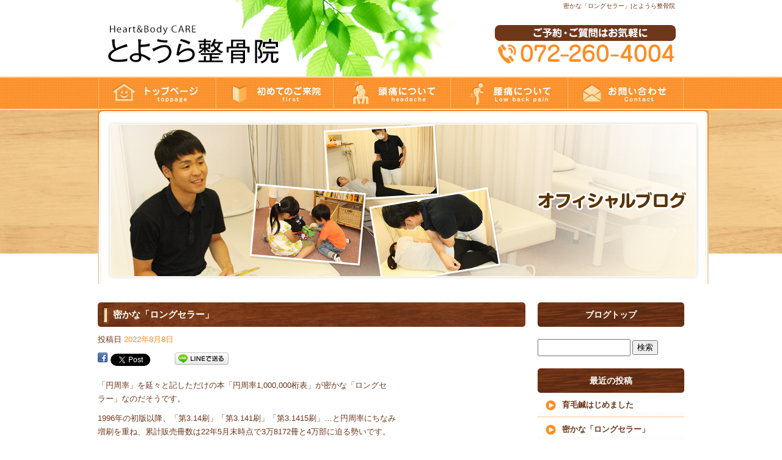

--- FILE ---
content_type: text/html; charset=UTF-8
request_url: https://www.toyoura-seikotsuin.com/archives/2050
body_size: 6020
content:
<!DOCTYPE html>
<html lang="ja">
<head>
<meta charset="UTF-8" />

<meta name="viewport" content="width=1100">
<meta name="format-detection" content="telephone=no">

<title>  密かな「ロングセラー」 | とようら整骨院</title>
<link rel="profile" href="http://gmpg.org/xfn/11" />
<link rel="stylesheet" type="text/css" media="all" href="https://www.toyoura-seikotsuin.com/60004821/wp-content/themes/multipress/style.css" />
<link rel="stylesheet" type="text/css" media="all" href="https://www.toyoura-seikotsuin.com/60004821/wp-content/themes/multipress/theme.css" />
<link rel="stylesheet" type="text/css" media="all" href="https://www.toyoura-seikotsuin.com/60004821/wp-content/themes/multipress/common.css" />
<link rel="shortcut icon" href="https://www.toyoura-seikotsuin.com/favicon.ico" />
<link rel="stylesheet" type="text/css" media="all" href="/files/files_common.css" />
<link rel="stylesheet" type="text/css" media="all" href="/files/files_pc.css" />

<link rel="pingback" href="https://www.toyoura-seikotsuin.com/60004821/xmlrpc.php" />
<link rel="alternate" type="application/rss+xml" title="とようら整骨院 &raquo; フィード" href="https://www.toyoura-seikotsuin.com/feed" />
<link rel="alternate" type="application/rss+xml" title="とようら整骨院 &raquo; コメントフィード" href="https://www.toyoura-seikotsuin.com/comments/feed" />
<link rel='stylesheet' id='simplamodalwindow-css'  href='https://www.toyoura-seikotsuin.com/60004821/wp-content/plugins/light-box-miyamoto/SimplaModalwindow/jquery.SimplaModalwindow.css?ver=3.6.1' type='text/css' media='all' />
<link rel='stylesheet' id='iqfmcss-css'  href='https://www.toyoura-seikotsuin.com/60004821/wp-content/plugins/inquiry-form-creator/css/inquiry-form.css?ver=0.7' type='text/css' media='all' />
<script type='text/javascript' src='https://www.toyoura-seikotsuin.com/60004821/wp-includes/js/jquery/jquery.js?ver=1.10.2'></script>
<script type='text/javascript' src='https://www.toyoura-seikotsuin.com/60004821/wp-includes/js/jquery/jquery-migrate.min.js?ver=1.2.1'></script>
<script type='text/javascript' src='https://www.toyoura-seikotsuin.com/60004821/wp-content/plugins/light-box-miyamoto/SimplaModalwindow/jquery.SimplaModalwindow.js?ver=1.7.1'></script>
<script type='text/javascript' src='https://www.toyoura-seikotsuin.com/60004821/wp-content/plugins/inquiry-form-creator/js/ajaxzip2/ajaxzip2.js?ver=2.10'></script>
<script type='text/javascript' src='https://www.toyoura-seikotsuin.com/60004821/wp-content/plugins/inquiry-form-creator/js/jquery.upload.js?ver=1.0.2'></script>
<link rel='prev' title='7月17日' href='https://www.toyoura-seikotsuin.com/archives/2047' />
<link rel='next' title='育毛鍼はじめました' href='https://www.toyoura-seikotsuin.com/archives/2051' />
<link rel='canonical' href='https://www.toyoura-seikotsuin.com/archives/2050' />
<link rel='shortlink' href='https://www.toyoura-seikotsuin.com/?p=2050' />
<script>AjaxZip2.JSONDATA = "https://www.toyoura-seikotsuin.com/60004821/wp-content/plugins/inquiry-form-creator/js/ajaxzip2/data";</script><link rel="alternate" media="handheld" type="text/html" href="https://www.toyoura-seikotsuin.com/archives/2050" />

<script>
//201704 FB、新着情報投稿のURLを.HTACCESSうまく処理できなかったので代替処理
if(location.href.match(/cu_mail_1/)){
	location.href="/";
}
</script>
<script>
  (function(i,s,o,g,r,a,m){i['GoogleAnalyticsObject']=r;i[r]=i[r]||function(){
  (i[r].q=i[r].q||[]).push(arguments)},i[r].l=1*new Date();a=s.createElement(o),
  m=s.getElementsByTagName(o)[0];a.async=1;a.src=g;m.parentNode.insertBefore(a,m)
  })(window,document,'script','https://www.google-analytics.com/analytics.js','ga');

  ga('create', 'UA-51634657-1', 'auto');
  ga('send', 'pageview');

</script><!-- Vipers Video Quicktags v6.4.5 | http://www.viper007bond.com/wordpress-plugins/vipers-video-quicktags/ -->
<style type="text/css">
.vvqbox { display: block; max-width: 100%; visibility: visible !important; margin: 10px auto; } .vvqbox img { max-width: 100%; height: 100%; } .vvqbox object { max-width: 100%; } 
</style>
<script type="text/javascript">
// <![CDATA[
	var vvqflashvars = {};
	var vvqparams = { wmode: "opaque", allowfullscreen: "true", allowscriptaccess: "always" };
	var vvqattributes = {};
	var vvqexpressinstall = "https://www.toyoura-seikotsuin.com/60004821/wp-content/plugins/vipers-video-quicktags/resources/expressinstall.swf";
// ]]>
</script>
<!-- BEGIN: WP Social Bookmarking Light -->
<style type="text/css">
.wp_social_bookmarking_light{
    border: 0 !important;
    padding: 0 !important;
    margin: 0 !important;
}
.wp_social_bookmarking_light div{
    float: left !important;
    border: 0 !important;
    padding: 0 !important;
    margin: 0 5px 0px 0 !important;
    height: 23px !important;
    text-indent: 0 !important;
}
.wp_social_bookmarking_light img{
    border: 0 !important;
    padding: 0;
    margin: 0;
    vertical-align: top !important;
}
.wp_social_bookmarking_light_clear{
    clear: both !important;
}
.wsbl_twitter{
    width: 100px;
}</style>
<!-- END: WP Social Bookmarking Light -->





<meta name="description" content="新金岡に医院を構えるとようら整骨院です。
カラダってそんなに簡単に悪くなるものじゃない
ケガをしたり、痛みがあるということは何かを見直すきっかけ。
あなたが最短で治るルートを全力でナビゲートします。私はそのプロです。
治療に魔法はありません。だから1回で治ることはありえません。
他の院で改善されなかった方
他の院で効果を感じれなかった方
治療に対して真剣に考えている方
重い傷病名の方
重度の病と思っている方も一度相談や来院してみて欲しい。
でもあなたを根本から良くする「根治」を目指しています。
本気で治したいあなたを応援する整骨院です。" />
<meta name="keywords" content="とようら整骨院,堺市北区新金岡町,腰痛,頭痛,ヘルニア,捻挫,治療セミナー,ネット予約" />
</head>


<body id="page_2050"  class="blog">

<div id="wrapper">

	<div id="branding_box">

	<div id="site-description">
<a href="https://www.toyoura-seikotsuin.com/" title="とようら整骨院" rel="home">  密かな「ロングセラー」|とようら整骨院</a>
	</div>


<div id="header_information" class="post">

	
<div class="post-data">
<div class="main_header">
<a href="/"><img src="/files/sp1.gif" width="240" height="100" /></a>
</div></div>

<div class="clear_float"></div>

	
</div><!-- #header_information -->


	<div id="access" role="navigation">
		<div class="menu-header"><ul id="menu-gnavi" class="menu"><li id="menu-item-33" class="gnavi01 menu-item menu-item-type-post_type menu-item-object-page menu-item-33"><a href="https://www.toyoura-seikotsuin.com/">トップページ</a></li>
<li id="menu-item-1469" class="gnavi02 menu-item menu-item-type-post_type menu-item-object-page menu-item-1469"><a href="https://www.toyoura-seikotsuin.com/first">初めてのご来院</a></li>
<li id="menu-item-1470" class="gnavi03 menu-item menu-item-type-post_type menu-item-object-page menu-item-1470"><a href="https://www.toyoura-seikotsuin.com/head">頭回りの悩み</a></li>
<li id="menu-item-1633" class="gnavi04 menu-item menu-item-type-post_type menu-item-object-page menu-item-1633"><a href="https://www.toyoura-seikotsuin.com/waist">腰痛でお悩みの方へ</a></li>
<li id="menu-item-1472" class="gnavi05 menu-item menu-item-type-post_type menu-item-object-page menu-item-1472"><a href="https://www.toyoura-seikotsuin.com/contact">お問い合わせ</a></li>
</ul></div>	</div><!-- #access -->

	</div><!-- #branding_box -->
<div id="main_teaser">


        <img alt="オフィシャルブログ" src="https://www.toyoura-seikotsuin.com/60004821/wp-content/uploads/2014/06/pc_teaser_065.jpg">
</div>

<div id="outer_block">
<div id="inner_block">

    <div id="main">

    <div id="container">

            


				<div id="post-2050" class="post-2050 post type-post status-publish format-standard hentry category-blogpost">
					<h1 class="entry-title">密かな「ロングセラー」</h1>

					<div class="entry-meta">
						<span class="meta-prep meta-prep-author">投稿日</span> <a href="https://www.toyoura-seikotsuin.com/archives/2050" title="8:12 PM" rel="bookmark"><span class="entry-date">2022年8月8日</span></a><!-- <span class="meta-sep">by</span>-->  <!--<span class="author vcard"><a class="url fn n" href="https://www.toyoura-seikotsuin.com/archives/author/toyoura" title="toyoura の投稿をすべて表示">toyoura</a></span>-->					</div><!-- .entry-meta -->

					<div class="entry-content">

						<div class='wp_social_bookmarking_light'><div class="wsbl_facebook"><a href='http://www.facebook.com/share.php?u=https%3A%2F%2Fwww.toyoura-seikotsuin.com%2Farchives%2F2050&t=%E5%AF%86%E3%81%8B%E3%81%AA%E3%80%8C%E3%83%AD%E3%83%B3%E3%82%B0%E3%82%BB%E3%83%A9%E3%83%BC%E3%80%8D' title='Share on Facebook' rel=nofollow class='wp_social_bookmarking_light_a' target=_blank><img src='https://www.toyoura-seikotsuin.com/60004821/wp-content/plugins/wp-social-bookmarking-light/images/facebook.png' alt='Share on Facebook' title='Share on Facebook' width='16' height='16' class='wp_social_bookmarking_light_img' /></a></div><div class="wsbl_twitter"><iframe allowtransparency="true" frameborder="0" scrolling="no" src="https://platform.twitter.com/widgets/tweet_button.html?url=https%3A%2F%2Fwww.toyoura-seikotsuin.com%2Farchives%2F2050&amp;text=%E5%AF%86%E3%81%8B%E3%81%AA%E3%80%8C%E3%83%AD%E3%83%B3%E3%82%B0%E3%82%BB%E3%83%A9%E3%83%BC%E3%80%8D&amp;lang=ja&amp;count=horizontal" style="width:130px; height:20px;"></iframe></div><div class="wsbl_line"><a href='http://line.naver.jp/R/msg/text/?密かな「ロングセラー」%0D%0Ahttps://www.toyoura-seikotsuin.com/archives/2050' title='LINEで送る' rel=nofollow class='wp_social_bookmarking_light_a' target=_blank><img src='https://www.toyoura-seikotsuin.com/60004821/wp-content/plugins/wp-social-bookmarking-light/images/line88x20.png' alt='LINEで送る' title='LINEで送る' width='88' height='20' class='wp_social_bookmarking_light_img' /></a></div></div><br class='wp_social_bookmarking_light_clear' /><p>「円周率」を延々と記しただけの本「円周率1,000,000桁表」が密かな「ロングセ<br />
ラー」なのだそうです。</p>
<p>1996年の初版以降、「第3.14刷」「第3.141刷」「第3.1415刷」&#8230;と円周率にちなみ<br />
増刷を重ね、累計販売冊数は22年5月末時点で3万8172冊と4万部に迫る勢いです。</p>
<p>この本では、「3」から始まる円周率を1ページあたり1万桁、合計100万桁分が掲載さ<br />
れています。しかし、一見用途不明の本が、なぜここまで売れているのでしょう？</p>
<p>ある方は、数学の先生の離任のプレゼントとして購入しました。</p>
<p>その先生よると「教室に置いておくと生徒が面白がって、興味を持ってくれる」との<br />
こと。</p>
<p>じつは、プレゼントとして購入する方が多いのだそうです。</p>
<p>価格は円周率にちなんで314円（税抜き）です。この辺りも気が利いていて、確かに<br />
プレゼントにぴったりですね。</p>
<p>[出典]<br />
JCASTニュース</p>
<p>https://nordot.app/906670528063127552?c=113147194022725109</p>

											</div><!-- .entry-content -->


					<div class="entry-utility">
												
					</div><!-- .entry-utility -->
				</div><!-- #post-## -->

				<div id="nav-below" class="navigation">
					<div class="nav-previous"><a href="https://www.toyoura-seikotsuin.com/archives/2047" rel="prev"><span class="meta-nav">&larr;</span> 7月17日</a></div>
					<div class="nav-next"><a href="https://www.toyoura-seikotsuin.com/archives/2051" rel="next">育毛鍼はじめました <span class="meta-nav">&rarr;</span></a></div>
				</div><!-- #nav-below -->




    </div><!-- #container -->

		<div id="primary" class="widget-area" role="complementary">
			<ul class="xoxo">


<li id="text-5" class="widget-container widget_text">			<div class="textwidget"><div class="widget-title2 unity_title"><a href="/blog">ブログトップ</a></div>
</div>
		</li><li id="search-2" class="widget-container widget_search"><form role="search" method="get" id="searchform" class="searchform" action="https://www.toyoura-seikotsuin.com/">
				<div>
					<label class="screen-reader-text" for="s">検索:</label>
					<input type="text" value="" name="s" id="s" />
					<input type="submit" id="searchsubmit" value="検索" />
				</div>
			</form></li>		<li id="recent-posts-2" class="widget-container widget_recent_entries">		<h3 class="widget-title unity_title">最近の投稿</h3>		<ul>
					<li>
				<a href="https://www.toyoura-seikotsuin.com/archives/2051" title="育毛鍼はじめました">育毛鍼はじめました</a>
						</li>
					<li>
				<a href="https://www.toyoura-seikotsuin.com/archives/2050" title="密かな「ロングセラー」">密かな「ロングセラー」</a>
						</li>
					<li>
				<a href="https://www.toyoura-seikotsuin.com/archives/2047" title="7月17日">7月17日</a>
						</li>
					<li>
				<a href="https://www.toyoura-seikotsuin.com/archives/2045" title="雨の日は顔を上げて">雨の日は顔を上げて</a>
						</li>
					<li>
				<a href="https://www.toyoura-seikotsuin.com/archives/2043" title="散歩の季節">散歩の季節</a>
						</li>
				</ul>
		</li><li id="archives-2" class="widget-container widget_archive"><h3 class="widget-title unity_title">アーカイブ</h3>		<ul>
			<li><a href='https://www.toyoura-seikotsuin.com/archives/date/2025/11' title='2025年11月'>2025年11月</a></li>
	<li><a href='https://www.toyoura-seikotsuin.com/archives/date/2022/08' title='2022年8月'>2022年8月</a></li>
	<li><a href='https://www.toyoura-seikotsuin.com/archives/date/2022/07' title='2022年7月'>2022年7月</a></li>
	<li><a href='https://www.toyoura-seikotsuin.com/archives/date/2022/06' title='2022年6月'>2022年6月</a></li>
	<li><a href='https://www.toyoura-seikotsuin.com/archives/date/2022/05' title='2022年5月'>2022年5月</a></li>
	<li><a href='https://www.toyoura-seikotsuin.com/archives/date/2022/04' title='2022年4月'>2022年4月</a></li>
	<li><a href='https://www.toyoura-seikotsuin.com/archives/date/2022/03' title='2022年3月'>2022年3月</a></li>
	<li><a href='https://www.toyoura-seikotsuin.com/archives/date/2021/11' title='2021年11月'>2021年11月</a></li>
	<li><a href='https://www.toyoura-seikotsuin.com/archives/date/2021/07' title='2021年7月'>2021年7月</a></li>
	<li><a href='https://www.toyoura-seikotsuin.com/archives/date/2021/06' title='2021年6月'>2021年6月</a></li>
	<li><a href='https://www.toyoura-seikotsuin.com/archives/date/2021/05' title='2021年5月'>2021年5月</a></li>
	<li><a href='https://www.toyoura-seikotsuin.com/archives/date/2021/04' title='2021年4月'>2021年4月</a></li>
	<li><a href='https://www.toyoura-seikotsuin.com/archives/date/2021/03' title='2021年3月'>2021年3月</a></li>
	<li><a href='https://www.toyoura-seikotsuin.com/archives/date/2020/09' title='2020年9月'>2020年9月</a></li>
	<li><a href='https://www.toyoura-seikotsuin.com/archives/date/2020/08' title='2020年8月'>2020年8月</a></li>
	<li><a href='https://www.toyoura-seikotsuin.com/archives/date/2017/08' title='2017年8月'>2017年8月</a></li>
	<li><a href='https://www.toyoura-seikotsuin.com/archives/date/2017/07' title='2017年7月'>2017年7月</a></li>
	<li><a href='https://www.toyoura-seikotsuin.com/archives/date/2017/05' title='2017年5月'>2017年5月</a></li>
	<li><a href='https://www.toyoura-seikotsuin.com/archives/date/2017/03' title='2017年3月'>2017年3月</a></li>
	<li><a href='https://www.toyoura-seikotsuin.com/archives/date/2017/01' title='2017年1月'>2017年1月</a></li>
	<li><a href='https://www.toyoura-seikotsuin.com/archives/date/2016/12' title='2016年12月'>2016年12月</a></li>
	<li><a href='https://www.toyoura-seikotsuin.com/archives/date/2016/11' title='2016年11月'>2016年11月</a></li>
	<li><a href='https://www.toyoura-seikotsuin.com/archives/date/2016/10' title='2016年10月'>2016年10月</a></li>
	<li><a href='https://www.toyoura-seikotsuin.com/archives/date/2016/09' title='2016年9月'>2016年9月</a></li>
	<li><a href='https://www.toyoura-seikotsuin.com/archives/date/2016/08' title='2016年8月'>2016年8月</a></li>
	<li><a href='https://www.toyoura-seikotsuin.com/archives/date/2016/07' title='2016年7月'>2016年7月</a></li>
	<li><a href='https://www.toyoura-seikotsuin.com/archives/date/2016/06' title='2016年6月'>2016年6月</a></li>
	<li><a href='https://www.toyoura-seikotsuin.com/archives/date/2016/05' title='2016年5月'>2016年5月</a></li>
	<li><a href='https://www.toyoura-seikotsuin.com/archives/date/2016/04' title='2016年4月'>2016年4月</a></li>
	<li><a href='https://www.toyoura-seikotsuin.com/archives/date/2016/03' title='2016年3月'>2016年3月</a></li>
	<li><a href='https://www.toyoura-seikotsuin.com/archives/date/2016/02' title='2016年2月'>2016年2月</a></li>
	<li><a href='https://www.toyoura-seikotsuin.com/archives/date/2016/01' title='2016年1月'>2016年1月</a></li>
	<li><a href='https://www.toyoura-seikotsuin.com/archives/date/2015/12' title='2015年12月'>2015年12月</a></li>
	<li><a href='https://www.toyoura-seikotsuin.com/archives/date/2015/10' title='2015年10月'>2015年10月</a></li>
	<li><a href='https://www.toyoura-seikotsuin.com/archives/date/2015/09' title='2015年9月'>2015年9月</a></li>
	<li><a href='https://www.toyoura-seikotsuin.com/archives/date/2015/07' title='2015年7月'>2015年7月</a></li>
	<li><a href='https://www.toyoura-seikotsuin.com/archives/date/2015/06' title='2015年6月'>2015年6月</a></li>
	<li><a href='https://www.toyoura-seikotsuin.com/archives/date/2015/05' title='2015年5月'>2015年5月</a></li>
	<li><a href='https://www.toyoura-seikotsuin.com/archives/date/2015/04' title='2015年4月'>2015年4月</a></li>
	<li><a href='https://www.toyoura-seikotsuin.com/archives/date/2015/03' title='2015年3月'>2015年3月</a></li>
	<li><a href='https://www.toyoura-seikotsuin.com/archives/date/2015/02' title='2015年2月'>2015年2月</a></li>
	<li><a href='https://www.toyoura-seikotsuin.com/archives/date/2015/01' title='2015年1月'>2015年1月</a></li>
	<li><a href='https://www.toyoura-seikotsuin.com/archives/date/2014/12' title='2014年12月'>2014年12月</a></li>
	<li><a href='https://www.toyoura-seikotsuin.com/archives/date/2014/11' title='2014年11月'>2014年11月</a></li>
	<li><a href='https://www.toyoura-seikotsuin.com/archives/date/2014/10' title='2014年10月'>2014年10月</a></li>
	<li><a href='https://www.toyoura-seikotsuin.com/archives/date/2014/09' title='2014年9月'>2014年9月</a></li>
		</ul>
</li><li id="categories-2" class="widget-container widget_categories"><h3 class="widget-title unity_title">カテゴリー</h3>		<ul>
	<li class="cat-item cat-item-1"><a href="https://www.toyoura-seikotsuin.com/archives/category/blogpost" title="日記 に含まれる投稿をすべて表示">日記</a>
</li>
	<li class="cat-item cat-item-7"><a href="https://www.toyoura-seikotsuin.com/archives/category/%e8%85%b0%e7%97%9b%e3%81%ae%e7%9c%9f%e5%ae%9f" title="ヘルニア腰痛の真実 に含まれる投稿をすべて表示">ヘルニア腰痛の真実</a>
</li>
	<li class="cat-item cat-item-8"><a href="https://www.toyoura-seikotsuin.com/archives/category/%e5%91%8a%e7%9f%a5" title="告知 に含まれる投稿をすべて表示">告知</a>
</li>
	<li class="cat-item cat-item-9"><a href="https://www.toyoura-seikotsuin.com/archives/category/%e3%82%ab%e3%83%a9%e3%83%80%e3%81%ae%e7%96%91%e5%95%8f" title="カラダのこと に含まれる投稿をすべて表示">カラダのこと</a>
</li>
	<li class="cat-item cat-item-10"><a href="https://www.toyoura-seikotsuin.com/archives/category/%e3%82%b9%e3%83%88%e3%83%ac%e3%83%83%e3%83%81" title="ストレッチ＆運動 に含まれる投稿をすべて表示">ストレッチ＆運動</a>
</li>
	<li class="cat-item cat-item-11"><a href="https://www.toyoura-seikotsuin.com/archives/category/%e5%a0%ba%e5%b8%82%e3%80%80%e4%ba%a4%e9%80%9a%e4%ba%8b%e6%95%85" title="堺市　交通事故 に含まれる投稿をすべて表示">堺市　交通事故</a>
</li>
	<li class="cat-item cat-item-12"><a href="https://www.toyoura-seikotsuin.com/archives/category/%ef%bd%93%ef%bd%81%ef%bd%8b%ef%bd%81%ef%bd%89%e3%80%80%ef%bd%8e%ef%bd%8f%e3%80%80%ef%bd%8f%ef%bd%99%ef%bd%81%ef%bd%8a%ef%bd%89" title="ＳＡＫＡＩ　ＮＯ　ＯＹＡＪＩ に含まれる投稿をすべて表示">ＳＡＫＡＩ　ＮＯ　ＯＹＡＪＩ</a>
</li>
	<li class="cat-item cat-item-13"><a href="https://www.toyoura-seikotsuin.com/archives/category/%e9%a0%ad%e7%97%9b%e3%81%ae%e3%83%9b%e3%83%b3%e3%83%88" title="頭痛のホント に含まれる投稿をすべて表示">頭痛のホント</a>
</li>
		</ul>
</li><li id="calendar-2" class="widget-container widget_calendar"><h3 class="widget-title unity_title">投稿日カレンダー</h3><div id="calendar_wrap"><table id="wp-calendar">
	<caption>2026年1月</caption>
	<thead>
	<tr>
		<th scope="col" title="日曜日">日</th>
		<th scope="col" title="月曜日">月</th>
		<th scope="col" title="火曜日">火</th>
		<th scope="col" title="水曜日">水</th>
		<th scope="col" title="木曜日">木</th>
		<th scope="col" title="金曜日">金</th>
		<th scope="col" title="土曜日">土</th>
	</tr>
	</thead>

	<tfoot>
	<tr>
		<td colspan="3" id="prev"><a href="https://www.toyoura-seikotsuin.com/archives/date/2025/11" title="2025年11月の投稿を表示">&laquo; 11月</a></td>
		<td class="pad">&nbsp;</td>
		<td colspan="3" id="next" class="pad">&nbsp;</td>
	</tr>
	</tfoot>

	<tbody>
	<tr>
		<td colspan="4" class="pad">&nbsp;</td><td>1</td><td>2</td><td>3</td>
	</tr>
	<tr>
		<td>4</td><td>5</td><td>6</td><td>7</td><td>8</td><td>9</td><td>10</td>
	</tr>
	<tr>
		<td>11</td><td>12</td><td>13</td><td>14</td><td>15</td><td>16</td><td>17</td>
	</tr>
	<tr>
		<td>18</td><td id="today">19</td><td>20</td><td>21</td><td>22</td><td>23</td><td>24</td>
	</tr>
	<tr>
		<td>25</td><td>26</td><td>27</td><td>28</td><td>29</td><td>30</td><td>31</td>
	</tr>
	</tbody>
	</table></div></li>			</ul>
		</div><!-- #primary .widget-area -->


</div><!-- #main -->

</div><!-- #inner_block -->
</div><!-- #outer_block -->

<div id="footer_block">
	<div id="footer_box">
		<div id="footer_sitemap_block">



    <div id="footer-widget-area" role="complementary">

<div id="first" class="widget-area">
  <ul class="xoxo">
<div class="menu-header"><ul id="menu-footer_navi" class="menu"><li id="menu-item-44" class="menu-item menu-item-type-post_type menu-item-object-page menu-item-44"><a href="https://www.toyoura-seikotsuin.com/">トップページ</a></li>
<li id="menu-item-1482" class="menu-item menu-item-type-post_type menu-item-object-page menu-item-1482"><a href="https://www.toyoura-seikotsuin.com/first">初めてのご来院</a></li>
<li id="menu-item-1483" class="menu-item menu-item-type-post_type menu-item-object-page menu-item-1483"><a href="https://www.toyoura-seikotsuin.com/stretch">自宅で出来るストレッチ</a></li>
<li id="menu-item-1484" class="menu-item menu-item-type-post_type menu-item-object-page menu-item-1484"><a href="https://www.toyoura-seikotsuin.com/head">頭回りの悩み</a></li>
<li id="menu-item-1485" class="menu-item menu-item-type-post_type menu-item-object-page menu-item-1485"><a href="https://www.toyoura-seikotsuin.com/shoulder">肩、腕の悩み</a></li>
<li id="menu-item-1486" class="menu-item menu-item-type-post_type menu-item-object-page menu-item-1486"><a href="https://www.toyoura-seikotsuin.com/back">背中回りの悩み</a></li>
<li id="menu-item-1487" class="menu-item menu-item-type-post_type menu-item-object-page menu-item-1487"><a href="https://www.toyoura-seikotsuin.com/leg">足の悩み</a></li>
<li id="menu-item-1488" class="menu-item menu-item-type-post_type menu-item-object-page menu-item-1488"><a href="https://www.toyoura-seikotsuin.com/waist">腰痛でお悩みの方へ</a></li>
<li id="menu-item-1489" class="menu-item menu-item-type-post_type menu-item-object-page menu-item-1489"><a href="https://www.toyoura-seikotsuin.com/other">その他ご相談</a></li>
<li id="menu-item-1490" class="menu-item menu-item-type-post_type menu-item-object-page menu-item-1490"><a href="https://www.toyoura-seikotsuin.com/contact">お問い合わせ</a></li>
<li id="menu-item-1491" class="menu-item menu-item-type-post_type menu-item-object-page current_page_parent menu-item-1491"><a href="https://www.toyoura-seikotsuin.com/blog">オフィシャルブログ</a></li>
</ul></div>  </ul>
</div>

  </div><!-- #footer-widget-area -->
		</div><!--#footer_sitemap_block-->

		<div class="footer_infomation">


<div id="footer_information" class="post">

		<div class="entry-post">

		<div class="post-data">
			<p>〒591-8021 大阪府堺市北区新金岡町1-3-33 サブセンター内<br>
TEL／072-260-4004<br>
</p>		</div>

<div class="clear_float"></div>

	</div>
	
</div><!-- #footer_information -->


		</div><!-- .footer_infomation -->
	</div><!--footer_box-->

<address id="copyright">Copyright (C) とようら整骨院 All Rights Reserved.</address>

</div><!--footer_block-->

</div><!--wrapper-->

</body>
</html>

--- FILE ---
content_type: text/css
request_url: https://www.toyoura-seikotsuin.com/60004821/wp-content/themes/multipress/theme.css
body_size: 5418
content:
/*
 *  テーマCSS
 */

/* =========================================================== 
		theme template css
   =========================================================== */

/*	base css
-------------------------------------------------------------- */
html {
    background: url("/files/html_bg.jpg") repeat-x scroll center top transparent;
}

body {
    background: url("/files/body_bg.jpg") no-repeat scroll center top transparent;
    color: #666666;
    font-family: "メイリオ","Meiryo",arial,"ヒラギノ角ゴ Pro W3","Hiragino Kaku Gothic Pro",Osaka,"ＭＳ Ｐゴシック","MS PGothic",Sans-Serif;
    font-size: 62.5%;
    line-height: 1;
}

#branding_box {
    background: url("/files/branding_box_bg.jpg") no-repeat scroll center top transparent;
    height: 175px;
    margin: 0 auto;
    padding: 0 0 25px;
    width: 960px;
}

#main_teaser {
    margin: 0 auto;
    padding: 0;
    width: 960px;
}

#outer_block {
    background: url("/files/outer_block_bg.jpg") repeat-y scroll 0 0 transparent;
    margin: 0 auto;
    padding: 20px 0 0;
    width: 1000px;
}

#inner_block {
    margin: 0 auto;
    padding: 0 10px;
    width: 960px;
}


#site-description {
    display: block;
    font-size: 100%;
    font-style: normal;
    line-height: 20px;
    margin: 0;
    padding: 0;
    text-align: left;
    width: 960px;
}

#site-description a {
    text-decoration: none;
}

#site-description a:hover {
    text-decoration: underline;
}

.entry-post {
    clear: both;
}

img {
    margin: 0;
    padding: 0;
    vertical-align: bottom;
}


/* =========================================================== 
		layout template css
   =========================================================== */
#main {
    overflow: hidden;
    padding: 0;
    width: 960px;
}

.sidebar-box {
    display: inline-block;
    float: left;
}

#secondary {
    float: left;
    padding: 0 0 20px;
    width: 240px;
}

#main .widget-area ul {
    margin: 0;
    padding: 0;
}

.widget-container {
    margin: 0 0 20px;
}


#thirdly {
    clear: both;
    padding: 0 0 50px 0;
    width: 240px;
}

#main .widget-area ul ul {
    border: medium none;
    margin: 0;
    padding: 0;
}

#main .widget-area ul ul li a {
    background: url("/files/widget_list_bg.jpg") no-repeat scroll left top transparent;
    display: block;
    font-size: 13px;
    font-weight: bold;
    height: 40px;
    line-height: 40px;
    overflow: hidden;
    padding: 0 0 0 40px;
}

#container_top {
    float: right;
    padding: 0 0 50px;
    width: 700px;
}

#footer_block {
    background: url("/files/footer_bg.jpg") repeat-x scroll center bottom transparent;
    display: block;
    margin: 0;
    overflow: hidden;
    padding: 0;
}

#footer_box {
    background: url("/files/footer_box_bg.jpg") no-repeat scroll center top transparent;
    height: 171px;
    margin: 0 auto;
    overflow: hidden;
    padding: 0;
    width: 1020px;
}

#footer_sitemap_block {
}

#footer-widget-area {
    display: table-cell;
    font-size: 12px;
    line-height: 1.6;
    margin: 0 auto;
    overflow: hidden;
    text-align: center;
    width: 1020px;
}

#footer-widget-area .widget-area {
    display: inline-block;
    float: none;
    margin: 0 auto;
    text-align: center;
    width: auto;
}

#footer-widget-area .widget-area ul.menu {
    border-left: 1px solid #999999;
    list-style: none outside none;
    margin-left: 0;
}

#footer-widget-area .widget-area .menu-item {
    float: left;
}

#footer-widget-area .widget-area .menu-item a {
    border-left: 1px solid #999999;
    border-right: 1px solid #999999;
    display: block;
    font-weight: bold;
    line-height: 1.7;
    margin: 0 0 0 -1px;
    padding: 0 15px;
    text-decoration: none;
}
#footer-widget-area .widget-area .menu-item a:hover {
    text-decoration: underline;
}

.footer_infomation {
    display: inline-block;
    width: 1000px;
}

#footer_information {
    margin: 0;
    padding: 0;
}

#footer_information .entry-post {
    border-bottom: medium none;
    margin: 30px 0 0 320px;
    padding: 0;
    width: 680px;
}

#copyright {
    clear: both;
    color: #FFFFFF;
    font-size: 100%;
    font-style: normal;
    height: 40px;
    line-height: 40px;
    margin: 0 auto;
    padding: 0;
    text-align: center;
}

/* =========================================================== 
		2014/12/04 IE6,7のメニューセンタリングハックCSS追記
   =========================================================== */
* html #footer-widget-area .widget-area {/* IE 6 */
display:inline;
zoom:1;
}
*:first-child+html #footer-widget-area .widget-area {/* IE 7 */
display:inline;
zoom:1;
}




/* =========================================================== 
		Blog style css
   =========================================================== */
#container {
    float: left;
    margin: 0;
    width: 700px;
}

#container .post {
    display: inline-block;
    margin: 0;
    padding: 0 0 20px;
}

.page-title {
    font-size: 16px;
    line-height: 1.7;
    height: 40px;
}

.entry-meta,
.entry-content {
    font-size: 13px;
    line-height: 1.7;
    margin-bottom: 10px;
}

.entry-content .photo {
    margin-bottom: 10px;
}

.entry-content .alignleft {
    float: left;
    margin-right: 10px;
}

.entry-content .alignright {
    float: right;
    margin-left: 10px;
}

#primary {
    float: right;
    margin: 0;
    overflow: hidden;
    padding: 0 0 50px;
    width: 240px;
}

.navigation .nav-previous {
    border-right: 1px solid;
    display: block;
    float: left;
    font-size: 13px;
    line-height: 1.7;
    padding: 0 10px 0 0;
    text-align: right;
    width: 339px;
}

.navigation .nav-next {
    border-left: 1px solid;
    display: block;
    float: right;
    font-size: 13px;
    line-height: 1.7;
    margin: 0 0 0 -1px;
    padding: 0 0 0 10px;
    text-align: left;
    width: 330px;
}



/* =========================================================== 
		EASYS-CMS template css
   =========================================================== */

/*		お問い合わせフォームバナーウィジェットCSS
-------------------------------------------------------------- */
#contact_bnr_block {
    padding: 0;
    text-indent: -9999px;
}

#contact_bnr_block a {
    background: url("/files/contact_bnr.jpg") no-repeat scroll center top transparent;
    display: block;
    height: 240px;
    margin: 0;
    overflow: hidden;
    padding: 0;
}
#contact_bnr_block a:hover {
    background: url("/files/contact_bnr.jpg") no-repeat scroll center bottom transparent;
}


/*		ブログバナーウィジェットCSS @20131001修正
-------------------------------------------------------------- */
#blog_block {
    padding: 0;
    text-indent: -9999px;
}
#blog_block a {
    background: url("/files/blog_bnr.jpg") no-repeat scroll center top transparent;
    display: block;
    height: 100px;
    margin: 0;
    overflow: hidden;
    padding: 0;
}
#blog_block a:hover {
    background: url("/files/blog_bnr.jpg") no-repeat scroll center bottom transparent;
}


/*		クーポンバナーウィジェットCSS @20131001修正
-------------------------------------------------------------- */
#coupon_bnr_block a {
    background: url("/files/coupon_bnr.jpg") no-repeat scroll left top transparent;
    display: block;
    height: 240px;
    text-indent: -9999px;
}

#coupon_bnr_block a:hover {
    background: url("/files/coupon_bnr.jpg") no-repeat scroll left bottom transparent;
    display: block;
    height: 240px;
    text-indent: -9999px;
}

#footer_information .entry-post .post-data p {
    font-size: 12px;
    line-height: 1.6;
}

.widget-title {
    background: url("/files/widget_title_bg.jpg") no-repeat scroll left top transparent;
    color: #FFFFFF;
    font-size: 14px;
    font-weight: bold;
    height: 40px;
    line-height: 40px;
    margin: 0;
    padding: 0 0 5px 40px;
}

.widget-title2 a {
    background: url("/files/widget_title_bg.jpg") no-repeat scroll left top transparent;
    color: #FFFFFF;
    font-size: 14px;
    font-weight: bold;
    height: 40px;
    line-height: 40px;
    margin: 0;
    padding: 0 0 0 40px;
    display:block;
    text-decoration: none;
}

.widget-title2 a:hover {
    text-decoration: underline;
}

.widget_search #s {
    font-size: 13px;
    line-height: 1.7;
    width: 60%;
}

input[type="submit"] {
    font-size: 13px;
    line-height: 1.7;
}

#nav-below {
    display: inline-block;
    margin: 20px 0;
}

/*		クーポンページCSS @20141016追記
-------------------------------------------------------------- */
.content_area {
    margin: 0 auto 20px;
}

#container_top.coupon_print_block {
    float: none;
    width: 700px;
}

.print_header {
    border: 1px solid #CCCCCC;
    display: inline-block;
    margin: 0 0 20px;
    padding: 5px 10px;
    width: 678px;
}
.print_header_inner {
    float: left;
}
h1.print_page_title {
    border-left: 5px solid #999999;
    font-size: 14px;
    padding: 0 0 0 10px;
}
#print_btn {
    float: right;
}


/* =========================================================== 
		main navigation css
   =========================================================== */
#access {
    background: none repeat scroll 0 0 transparent;
    display: block;
    float: left;
    margin: 0;
    width: 960px;
}
#access .menu-header {
	font-size: 12px;
	margin: 0;
	width: 960px;
}
#access .menu-header ul {
	list-style: none;
	margin: 0;
}
#access .menu-header li {
	float: left;
	position: relative;
}

div#access li.menu-item {
    display: block;
    float: left;
    list-style: none outside none;
    margin: 0;
    text-align: center;
    text-indent: -9999px;
}

/*■■■■■■■■■■■■■■■■■■■■■■■■■■■■■■■■■■■■■■■■■■■*/

/*==============================5メニューグローバル共通CSS==============================*/

div#access .gnavi01 a,
div#access .gnavi02 a,
div#access .gnavi03 a,
div#access .gnavi04 a,
div#access .gnavi05 a {
    background-image: url('/files/topnavi.jpg'); //グローバルナビの画像指定
    background-repeat: no-repeat;
    background-position: scroll;
    background-color: transparent;
    padding: 0px;
    margin: 0px;
    height: 55px;
    width: 192px;
}


/*==============================5メニューグローバルロールオーバーCSS==============================*/

div#access .gnavi01 a { background-position: left top; }
div#access .gnavi02 a { background-position: -192px top; }
div#access .gnavi03 a { background-position: -384px top; }
div#access .gnavi04 a { background-position: -576px top; }
div#access .gnavi05 a { background-position: right top; }


div#access .gnavi01 a:hover { background-position: left bottom; }
div#access .gnavi02 a:hover { background-position: -192px bottom; }
div#access .gnavi03 a:hover { background-position: -384px bottom; }
div#access .gnavi04 a:hover { background-position: -576px bottom; }
div#access .gnavi05 a:hover { background-position: right bottom; }


/*======================■5メニュープルダウンCSS■======================
	5メニュー子メニューCSS class (オプション)に「sub-gnavi」を入力
=======================================================================*/

#access ul.menu li.sub-gnavi ul.sub-menu {
    top: 55px;
    width: 192px;
}

div#access ul.sub-menu li.sub-gnavi {
    border-bottom: 1px dotted;
    text-indent: 0;
    width: 192px;
}

div#access ul.sub-menu li.sub-gnavi a {
    background-image: none;
    background-color: rgba(204, 204, 204, 0.75);
    display: block;
    float: left;
    font-weight: bold;
    height: 55px;
    line-height: 55px;
    list-style: none outside none;
    margin: 0;
    padding: 0;
    text-align: center;
    text-decoration: none;
    text-indent: inherit;
    width: 192px;
}

div#access ul.sub-menu li.sub-gnavi a:hover {
    background-image: none;
    background-color: rgba(153, 153, 153, 0.75);
    text-decoration: underline;
}

/* IE7 hack */
*:first-child+html div#access ul.sub-menu li.sub-gnavi a {
    background-color: #CCCCCC;
}
*:first-child+html div#access ul.sub-menu li.sub-gnavi a:hover {
    background-color: #999999;
}

/* IE8 hack */
div#access ul.sub-menu li.sub-gnavi a {
    filter:progid:DXImageTransform.Microsoft.Gradient(GradientType=0,StartColorStr=#99CCCCCC,EndColorStr=#99CCCCCC)/9;
    -ms-filter: "progid:DXImageTransform.Microsoft.Gradient(GradientType=0,StartColorStr=#99CCCCCC,EndColorStr=#99CCCCCC)"/9;
}
div#access ul.sub-menu li.sub-gnavi a:hover {
    filter:progid:DXImageTransform.Microsoft.Gradient(GradientType=0,StartColorStr=#99999999,EndColorStr=#99999999)/9;
    -ms-filter: "progid:DXImageTransform.Microsoft.Gradient(GradientType=0,StartColorStr=#99999999,EndColorStr=#99999999)"/9;
}


/*■■■■■■■■■■■■■■■■■■■■■■■■■■■■■■■■■■■■■■■■■■■*/

/*==============================6メニューグローバル共通CSS==============================*/

div#access .gnavi11 a,
div#access .gnavi12 a,
div#access .gnavi13 a,
div#access .gnavi14 a,
div#access .gnavi15 a,
div#access .gnavi16 a {
    background-image: url('/files/topnavi2.jpg'); //グローバルナビの画像指定
    background-repeat: no-repeat;
    background-position: scroll;
    background-color: transparent;
    padding: 0px;
    margin: 0px;
    height: 55px;
    width: 160px;
}


/*==============================6メニューグローバルロールオーバーCSS==============================*/

div#access .gnavi11 a { background-position: left top; }
div#access .gnavi12 a { background-position: -160px top; }
div#access .gnavi13 a { background-position: -320px top; }
div#access .gnavi14 a { background-position: -480px top; }
div#access .gnavi15 a { background-position: -640px top; }
div#access .gnavi16 a { background-position: right top; }


div#access .gnavi11 a:hover { background-position: left bottom; }
div#access .gnavi12 a:hover { background-position: -160px bottom; }
div#access .gnavi13 a:hover { background-position: -320px bottom; }
div#access .gnavi14 a:hover { background-position: -480px bottom; }
div#access .gnavi15 a:hover { background-position: -640px bottom; }
div#access .gnavi16 a:hover { background-position: right bottom; }


/*======================■6メニュープルダウンCSS■======================
	6メニュー子メニューCSS class (オプション)に「sub-gnavi2」を入力
=======================================================================*/

#access ul.menu li.sub-gnavi2 ul.sub-menu {
    top: 55px;
    width: 160px;
}

div#access ul.sub-menu li.sub-gnavi2 {
    border-bottom: 1px dotted;
    width: 160px;
    text-indent: 0;
}

div#access ul.sub-menu li.sub-gnavi2 a {
    background: none repeat scroll 0 0 #CCCCCC;
    background-color: rgba(204, 204, 204, 0.75);
    display: block;
    float: left;
    font-weight: bold;
    height: 55px;
    line-height: 55px;
    list-style: none outside none;
    margin: 0;
    padding: 0;
    text-align: center;
    text-decoration: none;
    text-indent: inherit;
    width: 160px;
}

div#access ul.sub-menu li.sub-gnavi2 a:hover {
    background: none repeat scroll 0 0 #999999;
    background-color: rgba(153, 153, 153, 0.75);
    text-decoration: underline;
}

/* IE7 hack */
*:first-child+html div#access ul.sub-menu li.sub-gnavi2 a {
    background-color: #CCCCCC;
}
*:first-child+html div#access ul.sub-menu li.sub-gnavi2 a:hover {
    background-color: #999999;
}

/* IE8 hack */
div#access ul.sub-menu li.sub-gnavi2 a {
    filter:progid:DXImageTransform.Microsoft.Gradient(GradientType=0,StartColorStr=#99CCCCCC,EndColorStr=#99CCCCCC)/9;
    -ms-filter: "progid:DXImageTransform.Microsoft.Gradient(GradientType=0,StartColorStr=#99CCCCCC,EndColorStr=#99CCCCCC)"/9;
}
div#access ul.sub-menu li.sub-gnavi2 a:hover {
    filter:progid:DXImageTransform.Microsoft.Gradient(GradientType=0,StartColorStr=#99999999,EndColorStr=#99999999)/9;
    -ms-filter: "progid:DXImageTransform.Microsoft.Gradient(GradientType=0,StartColorStr=#99999999,EndColorStr=#99999999)"/9;
}

/*	googleMAP リンク処理
--------------------------------------------------------------*/

small {
    border: 1px solid #CCCCCC;
    display: inline-block;
    font-size: 12px;
    line-height: 2;
    margin: 10px auto 0;
    padding: 0;
    width: 99%;
}
small a {
    display: inline-block;
    margin: 0;
    padding: 5px 2%;
    width: 96%;
}


/*===========================================================================================
    ■お問い合わせ関連CSS
===========================================================================================*/

.iqfm-req_color {
    color: #FF0000;
    font-size: 11px;
}

.iqfm-att_msg {
    font-size: 11px;
}


/*===========================================================================================
	■プライバシーポリシー
===========================================================================================*/

.privacy_block {
    display: inline-block;
    width: 700px;
}
  
.privacy_block strong {
    font-size: 16px;
    line-height: 2;
}
  
.privacy_block p {
    font-size: 13px;
    line-height: 1.7;
}
  
.privacy_block ul li {
    font-size: 13px;
    line-height: 1.7;
    list-style: square outside none;
    margin: 0 0 0 20px;
    padding: 0;
}

/*===========================================================================================
	■ブログ 下部ページ送りデザイン
===========================================================================================*/

#nav-below {
}

.navigation .nav-previous {
    border-right: 1px solid;
    display: block;
    float: left;
    font-size: 13px;
    line-height: 1.7;
    padding: 0 10px 0 0;
    text-align: right;
    width: 339px;
}
.navigation .nav-previous a:hover {
    text-decoration: underline;
}

.navigation .nav-next {
    display: block;
    float: right;
    font-size: 13px;
    line-height: 1.7;
    padding: 0;
    text-align: left;
    width: 340px;
}
.navigation .nav-next a:hover {
    text-decoration: underline;
}


/*===========================================================================================
	■ウィジェット カレンダー
===========================================================================================*/

#wp-calendar {
    margin: 0 0 0 1px;
    padding: 0;
    width: 239px;
}

#wp-calendar caption {
    font-size: 14px;
    font-weight: bold;
    line-height: 1.7;
    padding-bottom: 4px;
    text-align: left;
vertical-align: top;
}

#wp-calendar thead {
    font-size: 11px;
    line-height: 1.5;
}
#wp-calendar thead th {
    padding: 5px 0;
}

#wp-calendar tbody td {
    background: none repeat scroll 0 0 #EEEEEE;
    border: 1px solid #fff;
    font-size: 12px;
    line-height: 1.7;
    padding: 10px 5px;
    text-align: center;
}

#wp-calendar tbody td.pad {
    background-color: transparent;
}

#wp-calendar tbody td a {
    display:block;
    font-weight: bold;
    text-decoration: none;
}
#wp-calendar tbody td a:hover {
    text-decoration: underline;
}

#wp-calendar tfoot td#prev,
#wp-calendar tfoot td#next {
    font-size: 12px;
    padding: 10px 0;
}

#wp-calendar tfoot td#prev {
    text-align: left;
}
#wp-calendar tfoot td.pad {
}
#wp-calendar tfoot td#next {
    text-align: right;
}

/*===========================================================================================
	■ブログ投稿記事 成形
===========================================================================================*/
.entry-content p {
    margin-bottom: 10px;
}

.entry-content .alignleft {
    float:left;
    margin-right: 10px;
}


/*	■iframe背景
===========================================================================================*/
.textwidget > iframe {
    background: none repeat scroll 0 0 #FFFFFF;
}


/*	■2014/04/02 追記CSS
===========================================================================================*/

#wp-calendar thead th {
    text-align: center;
    vertical-align: middle;
}


/*	ページ送りナビゲーションCSS
-------------------------------------------------------------- */

.tablenav {
    background: none repeat scroll 0 0 transparent;
    clear: both;
    display: block;
    line-height: 2em;
    margin: 0 auto 30px;
    padding: 0;
    text-align: center;
    width: 700px;
}

a.page-numbers,
.tablenav .current {
    border: 1px solid #999;
    font-size: 13px;
    padding: 8px 10px;
    text-decoration: none;
}
a.page-numbers:hover {
	color:white;
	background: #999;
}

.tablenav .current {
    background: none repeat scroll 0 0 #999;
    border-color: #999;
}


/*		詳細 back link (G block && I block)
-------------------------------------------------------*/
.permalink_in {
    clear: both;
    width: 100%;
}

.permalink_in a {
    background: none repeat scroll 0 0 #666666;
    border: 1px solid #999999;
    color: #FFFFFF;
    display: block;
    font-size: 13px;
    font-weight: bold;
    line-height: 1.7;
    padding: 5px 10px;
    text-align: center;
    text-decoration: none;
}
.permalink_in a:hover {
    background: none repeat scroll 0 0 #AAAAAA;
    border: 1px solid #666666;
    color: #FFFFFF;
    text-decoration: underline;
}


/* =========================================================== 
		Block template css
   =========================================================== */

/*	Block 記事
-------------------------------------------------------------- */
.entry_post {
    display: inline-block;
    width: 100%;
}


/*	大見出し
-------------------------------------------------------------- */
.headline_title {
    background: url("/files/top_entry_title.jpg") no-repeat scroll left top transparent;
    font-size: 18px;
    font-weight: bold;
    height: 55px;
    line-height: 55px;
    margin-bottom: 15px;
    padding: 0;
    text-align: center;
    width: 700px;
zoom: 1;
}

/*	見出し
-------------------------------------------------------------- */
.entry_title {
    background: url("/files/entry_title_bg.jpg") no-repeat scroll left top transparent;
    font-size: 14px;
    font-weight: bold;
    height: 40px;
    line-height: 40px;
    margin-bottom: 10px;
    overflow: hidden;
    padding: 0 0 0 40px;
    position: static;
    width: 660px;
zoom: 1;
}

/*	小見出し
-------------------------------------------------------------- */
.sub_entry_title {
    background: url("/files/sub_entry_title_bg.jpg") no-repeat scroll left top transparent;
    font-size: 14px;
    font-weight: bold;
    height: 40px;
    line-height: 40px;
    margin-bottom: 10px;
    overflow: hidden;
    padding: 0 0 0 40px;
    width: 660px;
zoom: 1;
}

/*	小タイトル
-------------------------------------------------------------- */
.inline_title {
    border: 1px solid #CCCCCC;
    border-radius: 5px 5px 5px 5px;
    display: block;
    font-size: 11px;
    line-height: 1.7;
    margin-bottom: 10px;
    padding: 5px 10px;
    text-align: left;
}

/*	2カラム - ハーフタイトル
-------------------------------------------------------------- */
.half_entry_title {
    background: url("/files/half_entry_title_bg.jpg") no-repeat scroll left top transparent;
    color: #FFF;
    font-size: 14px;
    font-weight: bold;
    height: 40px;
    line-height: 40px;
    margin-bottom: 10px;
    overflow: hidden;
    padding: 0;
    position: static;
    text-align: center;
    width: 340px;
}

/*	タイトルインデント
-------------------------------------------------------*/
.indent_border {
    border-left: 5px solid #999999;
    padding-left: 10px;
}

/*	2カラム table template
-------------------------------------------------------*/
.parent_title {
    font-weight: bold;
}

.table_area {
    font-size: 12px;
    line-height: 1.7;
}

.table_area td.td_name {
    background-color: #EEEEEE;
    border: 1px solid #999999;
    padding: 5px;
    text-align: left;
    vertical-align: top;

    /*強制改行キャンセラ*/
    word-wrap: normal;
    word-break: normal;
    white-space: nowrap;
}

.table_area td.td_value {
    background-color: #FFFFFF;
    border: 1px solid #999999;
    padding: 5px;
    text-align: left;
    vertical-align: top;
}


/* =========================================================== 
		Plugin css
   =========================================================== */

/*	プラグイン(Social Bookmarking Light)
-------------------------------------------------------------- */
div#outer_block .wp_social_bookmarking_light {
    display: inline-block;
    margin-bottom: 20px !important;
}


/* =========================================================== 
		Block template css
   =========================================================== */

/*	A Block css
-------------------------------------------------------------- */
.headline_index_box {
    clear: both;
    display: inline-block;
    width: 100%;
}
/*
 * 見出し画像
 */
.eyecatch.display_line_bg {
    background: url("/files/recommend_b_bg.jpg") repeat-y scroll center center transparent;
zoom:1;
}
.eyecatch .dispaly_line_outer {
    background: url("/files/recommend_b_top.jpg") no-repeat scroll center top transparent;
zoom:1;
}
.eyecatch .dispaly_line_inner {
    background: url("/files/recommend_b_bottom.jpg") no-repeat scroll center bottom transparent;
zoom:1;
}
.eyecatch.display_line_bg img {
    height: auto;
    padding: 10px;
    width: 300px;
}
/*
 * 3連画像
 */
.field_3col .display_line_bg {
    background: url("/files/recommend_s_bg.jpg") repeat-y scroll center center transparent;
zoom:1;
}
.field_3col .dispaly_line_outer {
    background: url("/files/recommend_s_top.jpg") no-repeat scroll center top transparent;
zoom:1;
}
.field_3col .dispaly_line_inner {
    background: url("/files/recommend_s_bottom.jpg") no-repeat scroll center bottom transparent;
zoom:1;
}

.field_3col .display_line_bg img {
    height: auto;
    padding: 10px;
    width: 200px;
}


/*	B Block & D Block - Half Left & Right
-------------------------------------------------------------- */
.easys_content.half_left {
    clear: none;
    float: left;
    overflow: hidden;
    width: 340px;
}
.easys_content.half_right {
    clear: none;
    float: right;
    overflow: hidden;
    width: 340px;
}


/*		D Block
-------------------------------------------------------*/
.td_cell {
    background: none repeat scroll 0 0 transparent;
    border-color: #999999;
    border-style: none none dotted;
    border-width: medium medium 1px;
    margin: 0;
    padding: 10px 0 5px;
    vertical-align: top;
    font-size: 12px;
    line-height: 1.7;
}

.td_cell.td_name {
    text-align: left;
}

.td_cell.td_value {
    text-align: right;
}


/*		G Block
-------------------------------------------------------*/
.field_3col .table_area td.td_name,
.field_3col .table_area td.td_value {
    font-size: 11px;
    line-height: 1.5;
}

/*		I Block
-------------------------------------------------------*/
.before_after_block {
   background: url("/files/before_after_arr.png") no-repeat scroll center center transparent;
    clear: both;
    display: inline-block;
    width: 100%;
}

.index_before,
.index_after {
    width: 320px;
}

.index_before img,
.index_after img {
    height: auto;
    width: 100%;
}

.index_before a:hover img,
.index_after a:hover img {
    filter: alpha(opacity=75);
    -ms-filter: "progid:DXImageTransform.Microsoft.Alpha(opacity=75)";
    -moz-opacity: 0.75;
    opacity: 0.75;
}

.detail_post_margin {
    margin-bottom: 20px;
}

.i_02 .field_3col .post_data {
    font-size: 11px;
    line-height: 1.5;
}


/*		J Block
-------------------------------------------------------*/
.anchor_list {
    margin: 0 1% 20px;
    width: 98%;
}

.anchor_list ul li {
    border-bottom: 1px dotted #999999;
    margin-bottom: 5px;
    padding: 5px 0;
}

.anchor_list ul li.q_title {
    font-size: 12px;
}
.anchor_list ul li.q_title a {
    display: block;
}

.faq_post.post_data {
    margin: 0 0 20px;
    width: 100%;
}

.post_data .inline_title {
    border: 1px solid #999999;
    font-size: 12px;
    line-height: 1.7;
    padding: 5px 10px;
    text-align: left;
}

.page_up {
    display: block;
    margin: 10px 0;
    text-align: right;
}

.page_up a {
    background-color: #FFFFFF;
    border: 1px solid #999999;
    display: inline-block;
    padding: 5px 10px;
}


/*		K Block
-------------------------------------------------------*/
.date_area {
    font-size: 11px;
    line-height: 1.7;
}

.post_title_list {
    display: block;
    font-size: 14px;
    font-weight: bold;
    line-height: 1.7;
}
.cu_mail_block {
    border-bottom: 1px dotted #999999;
    display: inline-block;
    padding: 0 0 10px;
    width: 100%;
}
.news_small_text {
    font-size: 11px;
    line-height: 1.5;
}


/*		Z-A1 見出し
-------------------------------------------------------------- */
.entry_title {
    background: url("/files/entry_title_bg.jpg") no-repeat scroll left top transparent;
    color: #FFF;
    font-size: 14px;
    font-weight: bold;
    height: 40px;
    line-height: 40px;
    margin-bottom: 10px;
    overflow: hidden;
    padding: 0 0 0 40px;
    position: static;
    width: 660px;
zoom: 1;
}

.entry_title h3 {
    display: inline-block;
    float: left;
    font-size: 14px;
    font-weight: bold;
    margin: 0;
    overflow: hidden;
    padding: 0;
    width: 540px;
}

.entry_title span.read_more_btn {
    float: right;
    height: 40px;
    width: 120px;
}

.entry_title span.read_more_btn a {
    background: url("/files/read_more_btn.jpg") no-repeat scroll left top transparent;
    display: inline-block;
    height: 40px;
    line-height: 40px;
}
/*
.entry_title span.read_more_btn a:hover {
    background: url("/files/read_more_btn_on.jpg") no-repeat scroll left top transparent;
}*/


/*		Z-B1 見出し
-------------------------------------------------------------- */
.sub_entry_title {
    background: url("/files/sub_entry_title_bg.jpg") no-repeat scroll left top transparent;
    color: #666;
    font-size: 14px;
    font-weight: bold;
    height: 40px;
    line-height: 40px;
    margin-bottom: 10px;
    overflow: hidden;
    padding: 0 0 0 40px;
    position: static;
    width: 660px;
zoom: 1;
}

.sub_entry_title h4 {
    display: inline-block;
    float: left;
    font-size: 14px;
    font-weight: bold;
    margin: 0;
    overflow: hidden;
    padding: 0;
    width: 540px;
}

.sub_entry_title span.read_more_btn {
    float: right;
    height: 40px;
    width: 120px;
}

.sub_entry_title span.read_more_btn a {
    background: url("/files/sub_read_more_btn.jpg") no-repeat scroll left top transparent;
    display: inline-block;
    height: 40px;
    line-height: 40px;
}
/*
.sub_entry_title span.read_more_btn a:hover {
    background: url("/files/sub_read_more_btn_on.jpg") no-repeat scroll left top transparent;
}*/


/*		Z-C1 Block
-------------------------------------------------------------- */
.iqfm-table th, .iqfm-table td {
    vertical-align: middle;
}


/*		Z-D1 Block (Z-K1)
-------------------------------------------------------*/
.blog_post {
    border-bottom: 1px dotted #999999;
    display: inline-block;
    margin: 0 0 10px;
    padding: 0 0 10px;
    width: 100%;
}

.blog_thumb {
    max-height: 90px;
    overflow: hidden;
    width: 90px;
}

.blog_list_text_size {
    overflow: hidden;
    width: 600px;
}


/*		Z-E1 Block
-------------------------------------------------------*/
.banner_box {
    width: 100%;
}
.banner_box img {
    display: inline-block;
    vertical-align: top;
    width: 100%;
}
.banner_box a:hover img {
    filter: alpha(opacity=75);
    -ms-filter: "progid:DXImageTransform.Microsoft.Alpha(opacity=75)";
    -moz-opacity: 0.75;
    opacity: 0.75;
}


/*		Z-F1 Block
-------------------------------------------------------*/
.coupon_box {
}

.coupon_box table tr td {
    font-size: 11px;
    line-height: 1.5;
}

.coupon_box table tr td.coupon_data {
    background-color: #FFFFFF;
    border: 1px solid #999999;
    padding: 5px;
}

.coupon_box table tr td.coupon_meta_title {
    background-color: #666666;
    border: 1px solid #666666;
    color: #FFFFFF;
    padding: 5px;
}

.coupon_box table tr td.coupon_meta {
    background-color: #EEEEEE;
    border: 1px solid #999999;
    padding: 5px;
}


/*		Z-G1 Block
-------------------------------------------------------*/
.table_area {
    font-size: 12px;
    line-height: 1.7;
}

.table_area table {
}

.table_area table tr td {
    background-color: #FFFFFF;
    border: 1px solid #999999;
    padding: 5px;
    text-align: left;
    vertical-align: top;
}

.table_area table tr td.header_td {
}


/*		Z-J1 Block
-------------------------------------------------------*/
.slide_area {
    display: inline-block;
    margin-bottom: 10px;
    overflow: hidden;
    position: relative;
    width: 100%;
}

.slide_area ul.slides {
    height: auto;
    overflow: hidden;
    *zoom: 1;

    /**
     * Here is CSS transitions 
     * responsible for slider animation in modern broswers
     */
    -webkit-transition: all 500ms cubic-bezier(0.165, 0.840, 0.440, 1.000); 
    -moz-transition: all 500ms cubic-bezier(0.165, 0.840, 0.440, 1.000); 
    -ms-transition: all 500ms cubic-bezier(0.165, 0.840, 0.440, 1.000); 
    -o-transition: all 500ms cubic-bezier(0.165, 0.840, 0.440, 1.000); 
    transition: all 500ms cubic-bezier(0.165, 0.840, 0.440, 1.000);
}

.slide_area ul.slides li.slide {
    float: left;
}

.slide_area ul.slides li.slide a:hover img {
    filter: alpha(opacity=75);
    -ms-filter: "progid:DXImageTransform.Microsoft.Alpha(opacity=75)";
    -moz-opacity: 0.75;
    opacity: 0.75;
}

.slide_area ul.slides li.slide img {
    height: auto;
    width: 100%;
}

.slide_area .slider-arrow {
	position: absolute;
	display: block;
	margin-bottom: -20px;
	padding: 20px;
}

.slide_area .slider-arrow--right {
    background: url("/files/icon/next.gif") no-repeat scroll center center transparent;
    border: 1px solid #FFFFFF;
    border-radius: 50px;
    bottom: 7%;
    height: 10px;
    right: 15px;
    filter:alpha(opacity=50);
    opacity: 0.5;
    text-indent: -9999px;
    width: 10px;
    z-index:100;
}
.slide_area .slider-arrow--left {
    background: url("/files/icon/prev.gif") no-repeat scroll center center transparent;
    border: 1px solid #FFFFFF;
    border-radius: 50px;
    bottom: 7%;
    height: 10px;
    left: 15px;
    filter: alpha(opacity=50);
    opacity: 0.5;
    text-indent: -9999px;
    width: 10px;
    z-index: 101;
}

.slide_area .slider-nav {
	position: absolute;
	bottom: 30px;
}

.slide_area .slider-nav__item {
	width: 12px;
	height: 12px;
	float: left;
	clear: none;
	display: block;
	margin: 0 5px;
	background: #fff;
}

.slide_area .slider-nav__item:hover { background: #ccc; }
.slide_area .slider-nav__item--current { background: #ccc; }


/*		Z-L1 Block
-------------------------------------------------------*/
.list_block .list_box {
    border-bottom: 1px dotted #CCCCCC;
    display: inline-block;
    font-size: 13px;
    line-height: 1.7;
    margin: 0 1% 10px;
    padding: 0 0 10px;
    width: 98%;
}

.list_block {
    border-bottom: medium none;
    display: inline-block;
    margin: 0 0 30px;
    padding: 0 0 10px;
    width: 100%;
}


/*	Z-M1 (コンテンツナビゲーション)
-------------------------------------------------------*/
/*========■■■ ul list ■■■========*/

ul.btn_list {
    border-bottom: 1px solid #CCCCCC;
    clear: both;
    display: inline-block;
    margin: 0 0 10px;
    padding: 0;
}

li.link_list {
    display: inline-block;
    float: left;
    margin: 0 5px;
    padding: 0;
}

li.link_list a {
    background-color: #EEEEEE;
    border-left: 1px solid #CCCCCC;
    border-radius: 5px 5px 0 0;
    border-right: 1px solid #CCCCCC;
    border-top: 1px solid #CCCCCC;
    display: inline-block;
    margin: 0 0 -1px;
    padding: 10px 15px;
}
li.link_list a:hover {
    background-color: #FFFFFF;
}

/*========■■■ div list ■■■========*/

div.btn_list {
    clear: both;
    display: inline-block;
    margin: 0 0 10px;
    padding: 0;
}

div.link_list {
    display: inline-block;
    float: left;
    margin: 0 5px;
    padding: 0;
}

div.link_list a {
    background-color: #EEEEEE;
    border: 1px solid #CCCCCC;
    border-radius: 5px 5px 5px 5px;
    display: inline-block;
    margin: 0 0 -1px;
    padding: 10px 15px;
}
div.link_list a:hover {
    background-color: #FFFFFF;
}

--- FILE ---
content_type: text/plain
request_url: https://www.google-analytics.com/j/collect?v=1&_v=j102&a=949488232&t=pageview&_s=1&dl=https%3A%2F%2Fwww.toyoura-seikotsuin.com%2Farchives%2F2050&ul=en-us%40posix&dt=%E5%AF%86%E3%81%8B%E3%81%AA%E3%80%8C%E3%83%AD%E3%83%B3%E3%82%B0%E3%82%BB%E3%83%A9%E3%83%BC%E3%80%8D%20%7C%20%E3%81%A8%E3%82%88%E3%81%86%E3%82%89%E6%95%B4%E9%AA%A8%E9%99%A2&sr=1280x720&vp=1280x720&_u=IEBAAEABAAAAACAAI~&jid=658174039&gjid=496886020&cid=819712396.1768766220&tid=UA-51634657-1&_gid=1010188918.1768766220&_r=1&_slc=1&z=1699844161
body_size: -453
content:
2,cG-DE68XVNTS8